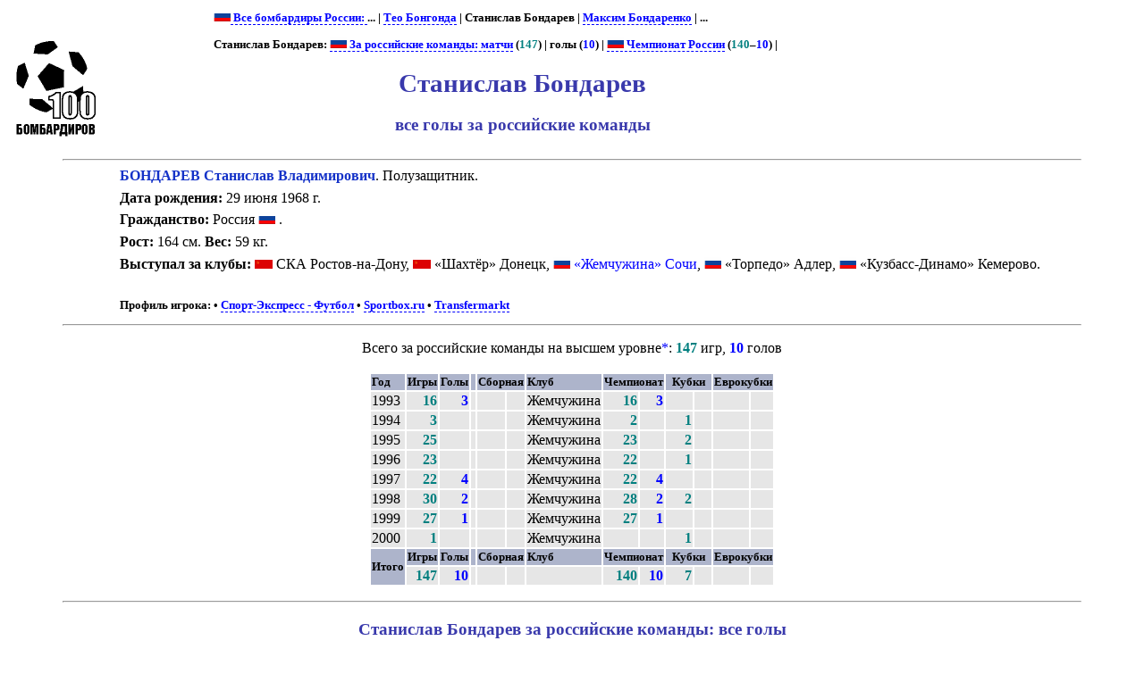

--- FILE ---
content_type: text/html; charset=UTF-8
request_url: https://bombarder.narod.ru/plr/b/stanislav_bondarev.618a.htm
body_size: 3825
content:
<script type="text/javascript" src="//s251.ucoz.net/cgi/uutils.fcg?a=uSD&ca=2&ug=999&isp=1&r=0.306579795960957"></script>
<HTML>
<TITLE>100 бомбардиров :: Станислав Бондарев: все голы за российские команды</TITLE>
<META NAME="keywords" CONTENT="">
<META NAME="robots" CONTENT="index, follow">
<META NAME="description" CONTENT="">

<link rel="stylesheet" href="../../style/playerx.css" type="text/css">
<link rel="icon" href="../../favicon.ico" type="image/x-icon">


<BODY>
<table width=80%>
<tr class=ttl>
<td><a href=../../index.html alt="100 бомбардиров"><img src=../../logo.gif></a></td>
<td>
<p class=menu>
<img src='../../img/flag/ru.gif''><a href=../../all.htm> Все бомбардиры России: </a>... | <a href=theo_bongonda.124993a.htm>Тео Бонгонда</a> | Станислав Бондарев | <a href=maksim_bondarenko.1758a.htm>Максим Бондаренко</a> | ...<p class=menu>
Станислав Бондарев: <a href=../../ru/agg/player/b/stanislav_bondarev.618.htm><img src='../../img/flag/ru.gif''> За российские команды: матчи</a> (<span class=pld>147</span>) | 
голы (<span class=goals>10</span>) | 
<a href=../../ru/player/b/stanislav_bondarev.618.htm><img src='../../img/flag/ru.gif''> Чемпионат России</a> (<span class=pld>140</span>–<span class=goals>10</span>) | 


<h1>Станислав Бондарев</h1>
<h2>все голы за российские команды</h2>
</td>
</tr></table>
	<HR align=center width=90%>

<p class=pp><span class=plr>БОНДАРЕВ Станислав Владимирович</span>. Полузащитник. <p class=pp><b>Дата рождения:</b> 29 июня 1968 г.<p class=pp><b>Гражданство:</b> Россия <IMG SRC='../../img/flag/ru.gif'>
. <p class=pp><b>Рост:</b> 164 см. <b>Вес:</b> 59 кг. <p class=pp><b>Выступал за клубы:</b> <IMG SRC='../../img/flag/su.gif' title="СССР" alt="СССР">&nbsp;СКА Ростов-на-Дону, <IMG SRC='../../img/flag/su.gif' title="СССР" alt="СССР">&nbsp;«Шахтёр» Донецк, <IMG SRC='../../img/flag/ru.gif' title="Россия" alt="Россия">&nbsp;<a href=../../ru/club/zhemchuzhina/>«Жемчужина» Сочи</a>, <IMG SRC='../../img/flag/ru.gif' title="Россия" alt="Россия">&nbsp;«Торпедо» Адлер, <IMG SRC='../../img/flag/ru.gif' title="Россия" alt="Россия">&nbsp;«Кузбасс-Динамо» Кемерово. <br>&nbsp;<p class=menu><b>Профиль игрока:</b> • <a href='http://football.sport-express.ru/player/7324/'>Спорт-Экспресс - Футбол</a> • <a href='http://news.sportbox.ru/Vidy_sporta/Futbol/Stanislav-Vladimirovich-Bondarev-Futbol-28061968/'>Sportbox.ru</a> • <a href='http://www.transfermarkt.de/stanislav-bondarev/profil/spieler/492861'>Transfermarkt</a><HR align=center width=90%><p align=center>Всего за российские команды на высшем уровне<a href='../../about/descr.htm#01'>*</a>: <span class=pld>147</span> игр, <span class=goals>10</span> голов<br>&nbsp;<table align=center><TR class=hdr><TD>Год</TD><TD>Игры</TD><TD>Голы</TD><TD>&nbsp;</TD><TD colspan=2>Сборная</TD><TD>Клуб</TD><TD colspan=2>Чемпионат</TD><TD colspan=2>&nbsp;&nbsp;Кубки&nbsp;&nbsp;</TD><TD colspan=2>Еврокубки</TD></TR><tr>
<td>1993</td><td class=pld>16</td><td class=goals>3</td><td></td><td class=pld></td><td class=goals></td><td class=club>Жемчужина</td>
<td class=pld>16</td>
<td class=goals>3</td>
<td>&nbsp;</td><td>&nbsp;</td>
<td>&nbsp;</td><td>&nbsp;</td>
</tr>
<tr>
<td>1994</td><td class=pld>3</td><td class=goals></td><td></td><td class=pld></td><td class=goals></td><td class=club>Жемчужина</td>
<td class=pld>2</td>
<td class=goals></td>
<td class=pld>1</td>
<td class=goals></td>
<td>&nbsp;</td><td>&nbsp;</td>
</tr>
<tr>
<td>1995</td><td class=pld>25</td><td class=goals></td><td></td><td class=pld></td><td class=goals></td><td class=club>Жемчужина</td>
<td class=pld>23</td>
<td class=goals></td>
<td class=pld>2</td>
<td class=goals></td>
<td>&nbsp;</td><td>&nbsp;</td>
</tr>
<tr>
<td>1996</td><td class=pld>23</td><td class=goals></td><td></td><td class=pld></td><td class=goals></td><td class=club>Жемчужина</td>
<td class=pld>22</td>
<td class=goals></td>
<td class=pld>1</td>
<td class=goals></td>
<td>&nbsp;</td><td>&nbsp;</td>
</tr>
<tr>
<td>1997</td><td class=pld>22</td><td class=goals>4</td><td></td><td class=pld></td><td class=goals></td><td class=club>Жемчужина</td>
<td class=pld>22</td>
<td class=goals>4</td>
<td>&nbsp;</td><td>&nbsp;</td>
<td>&nbsp;</td><td>&nbsp;</td>
</tr>
<tr>
<td>1998</td><td class=pld>30</td><td class=goals>2</td><td></td><td class=pld></td><td class=goals></td><td class=club>Жемчужина</td>
<td class=pld>28</td>
<td class=goals>2</td>
<td class=pld>2</td>
<td class=goals></td>
<td>&nbsp;</td><td>&nbsp;</td>
</tr>
<tr>
<td>1999</td><td class=pld>27</td><td class=goals>1</td><td></td><td class=pld></td><td class=goals></td><td class=club>Жемчужина</td>
<td class=pld>27</td>
<td class=goals>1</td>
<td>&nbsp;</td><td>&nbsp;</td>
<td>&nbsp;</td><td>&nbsp;</td>
</tr>
<tr>
<td>2000</td><td class=pld>1</td><td class=goals></td><td></td><td class=pld></td><td class=goals></td><td class=club>Жемчужина</td>
<td>&nbsp;</td><td>&nbsp;</td>
<td class=pld>1</td>
<td class=goals></td>
<td>&nbsp;</td><td>&nbsp;</td>
</tr>
<TR class=hdr><TD rowspan=2>Итого</TD><TD>Игры</TD><TD>Голы</TD><TD>&nbsp;</TD><TD colspan=2>Сборная</TD><TD>Клуб</TD><TD colspan=2>Чемпионат</TD><TD colspan=2>&nbsp;&nbsp;Кубки&nbsp;&nbsp;</TD><TD colspan=2>Еврокубки</TD></TR><tr><td class=pld>147</td><td class=goals>10</td><td></td><td class=pld>&nbsp;&nbsp;</td><td class=goals>&nbsp;</td><td></td><td class=pld>140</td><td class=goals>10</td><td class=pld>7</td><td class=goals>&nbsp;</td><td class=pld>&nbsp;&nbsp;</td><td class=goals>&nbsp;</td></tr></table><HR align=center width=90%><h3>Станислав Бондарев за российские команды: все голы</h3>
<table align=center>
<tr class=hdrx><td colspan=14>1993</td></tr>
<tr><td class=goals>1</td><td class=gls>1</td><td class=pld>2</td><td class=plds>2</td><td>20.03.1993</td><td class=reqs>Москва, «ЛФК ЦСКА»</td><td class=nums> 3&nbsp;100</td><td class=t80 title="Чемпионат России 1993. 3-й тур. ">Чемпионат</td><td><a href=../../ru/1993/match/dinamo_moskva__zhemchuzhina_sochi.1376.htm>«Динамо» (Москва) – <b>«Жемчужина» (Сочи)</b>. 6:3</a></td><td class=num>21'</td><td>0:2</td><td></td><td></td><td><a href=../../ru/player/k/valery_kleymyonov.63.htm>В. Клеймёнов</a></td></tr>
<tr><td class=goals>2</td><td class=gls>2</td><td class=pld>4</td><td class=plds>4</td><td>03.04.1993</td><td class=reqs>Сочи, Центральный стадион</td><td class=nums> 7&nbsp;500</td><td class=t80 title="Чемпионат России 1993. 5-й тур. ">Чемпионат</td><td><a href=../../ru/1993/match/zhemchuzhina_sochi__torpedo_moskva.1397.htm><b>«Жемчужина» (Сочи)</b> – «Торпедо» (Москва). 1:0</a></td><td class=num>87'</td><td>1:0</td><td></td><td class=num title='победный гол'> v!</td><td><a href=../../ru/player/p/aleksandr_podshivalov.255.htm>А. Подшивалов</a></td></tr>
<tr><td class=goals>3</td><td class=gls>3</td><td class=pld>13</td><td class=plds>13</td><td>09.07.1993</td><td class=reqs>Сочи, Центральный стадион</td><td class=nums> 6&nbsp;800</td><td class=t80 title="Чемпионат России 1993. 19-й тур. ">Чемпионат</td><td><a href=../../ru/1993/match/zhemchuzhina_sochi__dinamo_moskva.1528.htm><b>«Жемчужина» (Сочи)</b> – «Динамо» (Москва). 4:1</a></td><td class=num>83'</td><td>3:1</td><td></td><td></td><td><a href=../../ru/player/k/valery_kleymyonov.63.htm>В. Клеймёнов</a></td></tr>
<tr class=hdrx><td colspan=14>1997</td></tr>
<tr><td class=goals>4</td><td class=gls>1</td><td class=pld>80</td><td class=plds>13</td><td>30.08.1997</td><td class=reqs>Сочи, Центральный стадион</td><td class=nums> 5&nbsp;000</td><td class=t80 title="Чемпионат России 1997. 25-й тур. ">Чемпионат</td><td><a href=../../ru/1997/match/zhemchuzhina_sochi__rostselmash_rostov_na_donu.3361.htm><b>«Жемчужина» (Сочи)</b> – «Ростсельмаш» (Ростов-на-Дону). 2:1</a></td><td class=num>78'</td><td>1:1</td><td></td><td></td><td><a href=../../ru/player/s/vladimir_savchenko.1503.htm>В. Савченко</a></td></tr>
<tr><td class=goals>5</td><td class=gls>2</td><td class=pld>88</td><td class=plds>21</td><td>01.11.1997</td><td class=reqs>Ярославль, «Шинник»</td><td class=nums> 10&nbsp;000</td><td class=t80 title="Чемпионат России 1997. 33-й тур. ">Чемпионат</td><td><a href=../../ru/1997/match/shinnik_yaroslavl__zhemchuzhina_sochi.3392.htm>«Шинник» (Ярославль) – <b>«Жемчужина» (Сочи)</b>. 2:1</a></td><td class=num>79'</td><td>2:1</td><td></td><td></td><td><a href=../../ru/player/k/evgeny_kornyukhin.1119.htm>Е. Корнюхин</a></td></tr>
<tr><td class=goals>6</td><td class=gls>3</td><td class=pld>89</td><td class=plds>22</td><td>09.11.1997</td><td class=reqs>Сочи, Центральный стадион</td><td class=nums> 4&nbsp;000</td><td class=t80 title="Чемпионат России 1997. 34-й тур. ">Чемпионат</td><td><a href=../../ru/1997/match/zhemchuzhina_sochi__torpedo_moskva.3490.htm><b>«Жемчужина» (Сочи)</b> – «Торпедо» (Москва). 4:3</a></td><td class=num>21'</td><td>2:1</td><td></td><td></td><td><a href=../../ru/player/v/valeriy_vorobiev.1521.htm>В. Воробьёв</a></td></tr>
<tr><td class=goals>7</td><td class=gls>4</td><td></td><td></td><td></td><td>––||––</td><td></td><td></td><td>––||––</td><td class=num>73'</td><td>3:3</td><td></td><td></td><td><a href=../../ru/player/v/valeriy_vorobiev.1521.htm>В. Воробьёв</a></td></tr>
<tr class=hdrx><td colspan=14>1998</td></tr>
<tr><td class=goals>8</td><td class=gls>1</td><td class=pld>100</td><td class=plds>11</td><td>11.06.1998</td><td class=reqs>Сочи, Центральный стадион</td><td class=nums> 5&nbsp;500</td><td class=t80 title="Чемпионат России 1998. 11-й тур. ">Чемпионат</td><td><a href=../../ru/1998/match/zhemchuzhina_sochi__lokomotiv_moskva.3771.htm><b>«Жемчужина» (Сочи)</b> – «Локомотив» (Москва). 2:0</a></td><td class=num>28'</td><td>2:0</td><td></td><td></td><td><a href=../../ru/player/b/khasanbi_bidjiev.102.htm>Х. Биджиев</a></td></tr>
<tr><td class=goals>9</td><td class=gls>2</td><td class=pld>106</td><td class=plds>17</td><td>22.07.1998</td><td class=reqs>Сочи, Центральный стадион</td><td class=nums> 7&nbsp;000</td><td class=t80 title="Чемпионат России 1998. 17-й тур. ">Чемпионат</td><td><a href=../../ru/1998/match/zhemchuzhina_sochi__baltika_kaliningrad.3776.htm><b>«Жемчужина» (Сочи)</b> – «Балтика» (Калининград). 2:1</a></td><td class=num>54'</td><td>1:0</td><td></td><td class=num title='победный гол'> v!</td><td><a href=../../ru/player/p/aleksandr_pomazun.502.htm>А. Помазун</a></td></tr>
<tr class=hdrx><td colspan=14>1999</td></tr>
<tr><td class=goals>10</td><td class=gls>1</td><td class=pld>141</td><td class=plds>22</td><td>11.09.1999</td><td class=reqs>Элиста, «Уралан»</td><td class=nums> 6&nbsp;500</td><td class=t80 title="Чемпионат России 1999. 23-й тур. ">Чемпионат</td><td><a href=../../ru/1999/match/uralan_elista__zhemchuzhina_sochi.3951.htm>«Уралан» (Элиста) – <b>«Жемчужина» (Сочи)</b>. 1:1</a></td><td class=num>86'</td><td>1:1</td><td></td><td></td><td><a href=../../ru/player/a/dmitry_alekseev.627.htm>Д. Алексеев</a></td></tr>
</table>
<hr width=90%>
<p class=menu><a href=../../all.htm>Все бомбардиры России</a>&nbsp;—&gt;&nbsp; «Жемчужина» (Сочи) – 1999: С. Бондарев | <a href=gennady_bondaruk.605a.htm>Г. Бондарук</a> | <a href=../g/gocha_gogrichiani.616a.htm>Г. Гогричиани</a> | <a href=../d/maksim_demenko.446a.htm>М. Деменко</a> | <a href=../e/aleksandr_eshchenko.283a.htm>А. Ещенко</a> | <a href=../z/eduard_zatsepin.1869a.htm>Э. Зацепин</a> | <a href=../k/manuk_kakosyan.1569a.htm>М. Какосьян</a> | <a href=../k/artashes_kalaydjyan.1866a.htm>А. Калайджян</a> | <a href=../k/konstantin_kovalenko.948a.htm>К. Коваленко</a> | <a href=../m/rustam_mustafin.1012a.htm>Р. Мустафин</a> | <a href=../s/vadim_sokolov.345a.htm>В. Соколов</a> | <a href=../s/ruslan_suanov.53a.htm>Р. Суанов</a> | <a href=../h/pyotr_khrustovsky.1126a.htm>П. Хрустовский</a> | 
<hr width=90%><p class=p1>Для ваших замечаний и пожеланий - <a href=mailto:bombarder@yandex.ru>bombarder@yandex.ru</a><HR align=center width=90%><!-- Yandex.Metrika counter -->
<script type="text/javascript" >
   (function(m,e,t,r,i,k,a){m[i]=m[i]||function(){(m[i].a=m[i].a||[]).push(arguments)};
   m[i].l=1*new Date();
   for (var j = 0; j < document.scripts.length; j++) {if (document.scripts[j].src === r) { return; }}
   k=e.createElement(t),a=e.getElementsByTagName(t)[0],k.async=1,k.src=r,a.parentNode.insertBefore(k,a)})
   (window, document, "script", "https://mc.yandex.ru/metrika/tag.js", "ym");

   ym(101113418, "init", {
        clickmap:true,
        trackLinks:true,
        accurateTrackBounce:true
   });
</script>
<noscript><div><img src="https://mc.yandex.ru/watch/101113418" style="position:absolute; left:-9999px;" alt="" /></div></noscript>
<!-- /Yandex.Metrika counter -->
</BODY></html>
